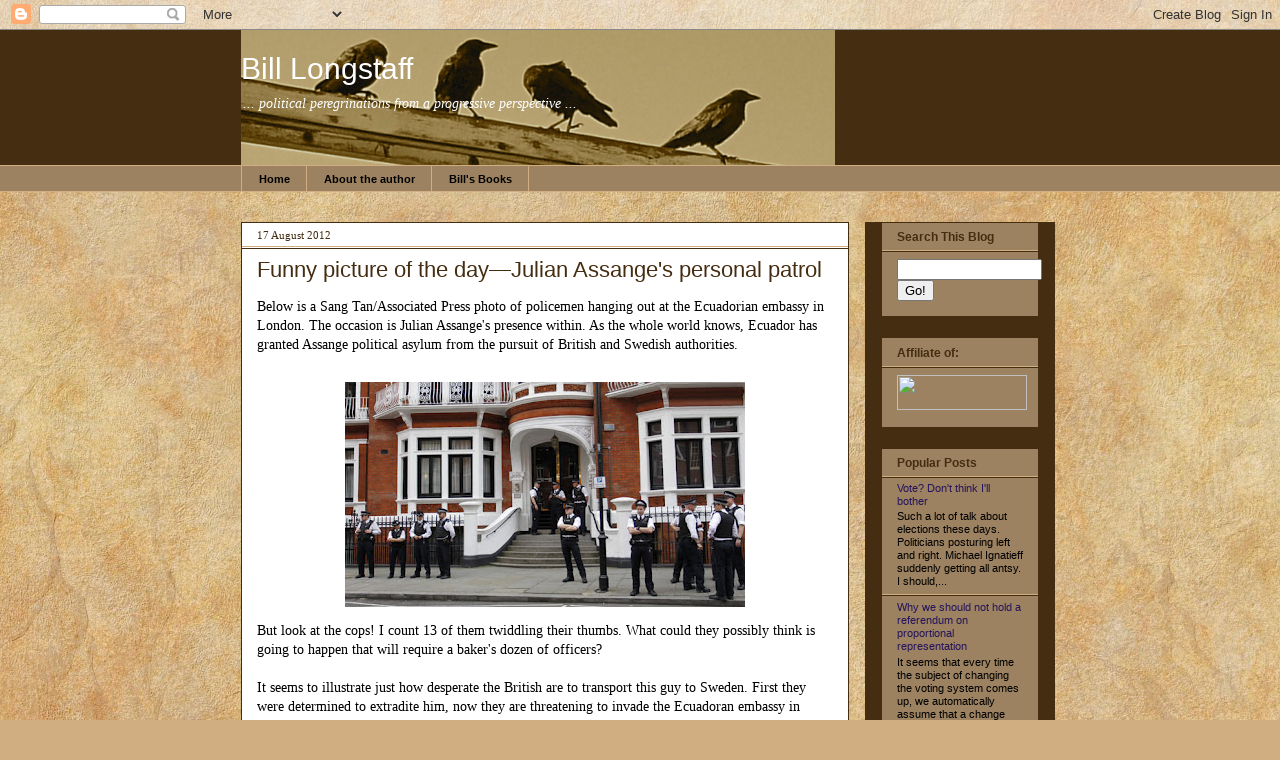

--- FILE ---
content_type: text/html; charset=UTF-8
request_url: http://blongstaff.blogspot.com/2012/08/funny-picture-of-dayjulian-assanges.html
body_size: 15603
content:
<!DOCTYPE html>
<html class='v2' dir='ltr' xmlns='http://www.w3.org/1999/xhtml' xmlns:b='http://www.google.com/2005/gml/b' xmlns:data='http://www.google.com/2005/gml/data' xmlns:expr='http://www.google.com/2005/gml/expr'>
<head>
<link href='https://www.blogger.com/static/v1/widgets/335934321-css_bundle_v2.css' rel='stylesheet' type='text/css'/>
<meta content='IE=EmulateIE7' http-equiv='X-UA-Compatible'/>
<meta content='width=1100' name='viewport'/>
<meta content='text/html; charset=UTF-8' http-equiv='Content-Type'/>
<meta content='blogger' name='generator'/>
<link href='http://blongstaff.blogspot.com/favicon.ico' rel='icon' type='image/x-icon'/>
<link href='http://blongstaff.blogspot.com/2012/08/funny-picture-of-dayjulian-assanges.html' rel='canonical'/>
<link rel="alternate" type="application/atom+xml" title="Bill Longstaff - Atom" href="http://blongstaff.blogspot.com/feeds/posts/default" />
<link rel="alternate" type="application/rss+xml" title="Bill Longstaff - RSS" href="http://blongstaff.blogspot.com/feeds/posts/default?alt=rss" />
<link rel="service.post" type="application/atom+xml" title="Bill Longstaff - Atom" href="https://www.blogger.com/feeds/4804513671389132165/posts/default" />

<link rel="alternate" type="application/atom+xml" title="Bill Longstaff - Atom" href="http://blongstaff.blogspot.com/feeds/3647486709800564931/comments/default" />
<!--Can't find substitution for tag [blog.ieCssRetrofitLinks]-->
<link href='https://blogger.googleusercontent.com/img/b/R29vZ2xl/AVvXsEibWmcwR0WHIoPBt5BuzVg3WcSsqT6XeqIy1jMUWxbFxasogFDacjgv41SJtyvVXReB45MRzIE0JPOndQH04M_AcTNVkUylExasSkvyPCG05auW50PZbfZ95wB_m9Q0l1QjsIrFIJU_Y7Q/s400/li-620-assange-cp-03129839.jpg' rel='image_src'/>
<meta content='http://blongstaff.blogspot.com/2012/08/funny-picture-of-dayjulian-assanges.html' property='og:url'/>
<meta content='Funny picture of the day—Julian Assange&#39;s personal patrol' property='og:title'/>
<meta content='Below is a Sang Tan/Associated Press photo of policemen hanging out at the Ecuadorian embassy in London. The occasion is Julian Assange&#39;s pr...' property='og:description'/>
<meta content='https://blogger.googleusercontent.com/img/b/R29vZ2xl/AVvXsEibWmcwR0WHIoPBt5BuzVg3WcSsqT6XeqIy1jMUWxbFxasogFDacjgv41SJtyvVXReB45MRzIE0JPOndQH04M_AcTNVkUylExasSkvyPCG05auW50PZbfZ95wB_m9Q0l1QjsIrFIJU_Y7Q/w1200-h630-p-k-no-nu/li-620-assange-cp-03129839.jpg' property='og:image'/>
<title>Bill Longstaff: Funny picture of the day&#8212;Julian Assange's personal patrol</title>
<style id='page-skin-1' type='text/css'><!--
/*
-----------------------------------------------
Blogger Template Style
Name:     Awesome Inc.
Designer: Tina Chen
URL:      tinachen.org
----------------------------------------------- */
/* Variable definitions
====================
<Variable name="keycolor" description="Main Color" type="color" default="#ffffff"/>
<Group description="Page" selector=".body-fauxcolumns-outer">
<Variable name="body.font" description="Font" type="font"
default="normal normal 13px Arial, Tahoma, Helvetica, FreeSans, sans-serif"/>
<Variable name="body.background.color" description="Background Color" type="color" default="#000000"/>
<Variable name="body.text.color" description="Text Color" type="color" default="#ffffff"/>
</Group>
<Group description="Links" selector=".main-inner">
<Variable name="link.color" description="Link Color" type="color" default="#888888"/>
<Variable name="link.visited.color" description="Visited Color" type="color" default="#444444"/>
<Variable name="link.hover.color" description="Hover Color" type="color" default="#cccccc"/>
</Group>
<Group description="Blog Title" selector=".header">
<Variable name="header.font" description="Title Font" type="font"
default="normal bold 40px Arial, Tahoma, Helvetica, FreeSans, sans-serif"/>
<Variable name="header.text.color" description="Title Color" type="color" default="#000000" />
<Variable name="header.background.color" description="Header Background" type="color" default="transparent" />
</Group>
<Group description="Blog Description" selector=".description">
<Variable name="description.font" description="Font" type="font"
default="normal normal 14px Arial, Tahoma, Helvetica, FreeSans, sans-serif"/>
<Variable name="description.text.color" description="Text Color" type="color"
default="#000000" />
</Group>
<Group description="Tabs Text" selector=".tabs-outer .PageList">
<Variable name="tabs.font" description="Font" type="font"
default="normal bold 14px Arial, Tahoma, Helvetica, FreeSans, sans-serif"/>
<Variable name="tabs.text.color" description="Text Color" type="color" default="#000000"/>
<Variable name="tabs.selected.text.color" description="Selected Color" type="color" default="#000000"/>
</Group>
<Group description="Tabs Background" selector=".tabs-outer .PageList">
<Variable name="tabs.background.color" description="Background Color" type="color" default="#141414"/>
<Variable name="tabs.selected.background.color" description="Selected Color" type="color" default="#444444"/>
<Variable name="tabs.border.color" description="Border Color" type="color" default="#442d11"/>
</Group>
<Group description="Date Header" selector=".date-header">
<Variable name="date.font" description="Font" type="font"
default="normal normal 14px Arial, Tahoma, Helvetica, FreeSans, sans-serif"/>
<Variable name="date.text.color" description="Text Color" type="color" default="#666666"/>
<Variable name="date.border.color" description="Border Color" type="color" default="#442d11"/>
</Group>
<Group description="Post Title" selector=".post">
<Variable name="post.title.font" description="Font" type="font"
default="normal bold 22px Arial, Tahoma, Helvetica, FreeSans, sans-serif"/>
<Variable name="post.title.text.color" description="Text Color" type="color" default="#000000"/>
</Group>
<Group description="Post Background" selector=".post">
<Variable name="post.background.color" description="Background Color" type="color" default="#9c8260" />
<Variable name="post.border.color" description="Border Color" type="color" default="#442d11" />
<Variable name="post.border.bevel.color" description="Bevel Color" type="color" default="#442d11"/>
</Group>
<Group description="Gadget Title" selector=".sidebar .widget">
<Variable name="widget.title.font" description="Font" type="font"
default="normal bold 14px Arial, Tahoma, Helvetica, FreeSans, sans-serif"/>
<Variable name="widget.title.text.color" description="Text Color" type="color" default="#000000"/>
</Group>
<Group description="Gadget Text" selector=".sidebar .widget">
<Variable name="widget.font" description="Font" type="font"
default="normal normal 14px Arial, Tahoma, Helvetica, FreeSans, sans-serif"/>
<Variable name="widget.text.color" description="Text Color" type="color" default="#000000"/>
<Variable name="widget.alternate.text.color" description="Alternate Color" type="color" default="#666666"/>
</Group>
<Group description="Gadget Links" selector=".sidebar .widget">
<Variable name="widget.link.color" description="Link Color" type="color" default="#26155d"/>
<Variable name="widget.link.visited.color" description="Visited Color" type="color" default="#2c6599"/>
<Variable name="widget.link.hover.color" description="Hover Color" type="color" default="#3d85c6"/>
</Group>
<Group description="Gadget Background" selector=".sidebar .widget">
<Variable name="widget.background.color" description="Background Color" type="color" default="#141414"/>
<Variable name="widget.border.color" description="Border Color" type="color" default="#222222"/>
<Variable name="widget.border.bevel.color" description="Bevel Color" type="color" default="#000000"/>
</Group>
<Group description="Sidebar Background" selector=".column-left-inner .column-right-inner">
<Variable name="widget.outer.background.color" description="Background Color" type="color" default="transparent" />
</Group>
<Group description="Images" selector=".main-inner">
<Variable name="image.background.color" description="Background Color" type="color" default="transparent"/>
<Variable name="image.border.color" description="Border Color" type="color" default="transparent"/>
</Group>
<Group description="Feed" selector=".blog-feeds">
<Variable name="feed.text.color" description="Text Color" type="color" default="#000000"/>
</Group>
<Group description="Feed Links" selector=".blog-feeds">
<Variable name="feed.link.color" description="Link Color" type="color" default="#26155d"/>
<Variable name="feed.link.visited.color" description="Visited Color" type="color" default="#2c6599"/>
<Variable name="feed.link.hover.color" description="Hover Color" type="color" default="#3d85c6"/>
</Group>
<Group description="Pager" selector=".blog-pager">
<Variable name="pager.background.color" description="Background Color" type="color" default="#ffffff" />
</Group>
<Group description="Footer" selector=".footer-outer">
<Variable name="footer.background.color" description="Background Color" type="color" default="#9c8260" />
<Variable name="footer.text.color" description="Text Color" type="color" default="#000000" />
</Group>
<Variable name="title.shadow.spread" description="Title Shadow" type="length" default="-1px"/>
<Variable name="body.background" description="Body Background" type="background"
color="#000000"
default="$(color) none repeat scroll top left"/>
<Variable name="body.background.gradient.cap" description="Body Gradient Cap" type="url"
default="none"/>
<Variable name="tabs.background.gradient" description="Tabs Background Gradient" type="url"
default="none"/>
<Variable name="header.background.gradient" description="Header Background Gradient" type="url" default="none" />
<Variable name="header.padding.top" description="Header Top Padding" type="length" default="22px" />
<Variable name="header.margin.top" description="Header Top Margin" type="length" default="0" />
<Variable name="header.margin.bottom" description="Header Bottom Margin" type="length" default="0" />
<Variable name="widget.padding.top" description="Widget Padding Top" type="length" default="8px" />
<Variable name="widget.padding.side" description="Widget Padding Side" type="length" default="15px" />
<Variable name="widget.outer.margin.top" description="Widget Top Margin" type="length" default="0" />
<Variable name="widget.outer.background.gradient" description="Gradient" type="url" default="none" />
<Variable name="widget.border.radius" description="Gadget Border Radius" type="length" default="0" />
<Variable name="outer.shadow.spread" description="Outer Shadow Size" type="length" default="0" />
<Variable name="date.header.border.radius.top" description="Date Header Border Radius Top" type="length" default="0" />
<Variable name="date.header.position" description="Date Header Position" type="length" default="15px" />
<Variable name="date.space" description="Date Space" type="length" default="30px" />
<Variable name="date.position" description="Date Float" type="string" default="static" />
<Variable name="date.padding.bottom" description="Date Padding Bottom" type="length" default="0" />
<Variable name="date.border.size" description="Date Border Size" type="length" default="0" />
<Variable name="date.background" description="Date Background" type="background" color="transparent"
default="$(color) none no-repeat scroll top left" />
<Variable name="date.last.space.bottom" description="Date Last Space Bottom" type="length"
default="20px" />
<Variable name="date.last.border.radius.bottom" description="Date Last bottom radius" type="length" default="0" />
<Variable name="post.first.padding.top" description="First Post Padding Top" type="length" default="0" />
<Variable name="image.shadow.spread" description="Image Shadow Size" type="length" default="0"/>
<Variable name="image.border.radius" description="Image Border Radius" type="length" default="0"/>
<Variable name="separator.outdent" description="Separator Outdent" type="length" default="15px" />
<Variable name="title.separator.border.size" description="Widget Title Border Size" type="length" default="1px" />
<Variable name="list.separator.border.size" description="List Separator Border Size" type="length" default="1px" />
<Variable name="shadow.spread" description="Shadow Size" type="length" default="0"/>
<Variable name="startSide" description="Side where text starts in blog language" type="automatic" default="left"/>
<Variable name="endSide" description="Side where text ends in blog language" type="automatic" default="right"/>
<Variable name="date.side" description="Side where date header is placed" type="string" default="right"/>
<Variable name="pager.border.radius.top" description="Pager Border Top Radius" type="length" default="0" />
<Variable name="pager.space.top" description="Pager Top Space" type="length" default="1em" />
<Variable name="footer.background.gradient" description="Background Gradient" type="url" default="none" />
*/
/* Content
----------------------------------------------- */
body {
font: normal normal 14px 'Times New Roman', Times, FreeSerif, serif;
color: #000000;
background: #d0ae81 url(http://themes.googleusercontent.com/image?id=1NpSBV_6Ldmxs4rsbCFvIwpxIqy6JGxU2pqvYXeKcMMtCLFP-uyDsOo2joHu3kH0nqVKA) repeat fixed top center /* Credit: bopshops (http://www.istockphoto.com/googleimages.php?id=9756086&platform=blogger) */;
}
html body .content-outer {
min-width: 0;
max-width: 100%;
width: 100%;
}
a:link {
text-decoration: none;
color: #26155d;
}
a:visited {
text-decoration: none;
color: #2c6599;
}
a:hover {
text-decoration: underline;
color: #3d85c6;
}
.body-fauxcolumn-outer .cap-top {
position: absolute;
z-index: 1;
height: 276px;
width: 100%;
background: transparent none repeat-x scroll top left;
_background-image: none;
}
/* Columns
----------------------------------------------- */
.content-inner {
padding: 0;
}
.header-inner .section {
margin: 0 16px;
}
.tabs-inner .section {
margin: 0 16px;
}
.main-inner {
padding-top: 30px;
}
.main-inner .column-center-inner,
.main-inner .column-left-inner,
.main-inner .column-right-inner {
padding: 0 5px;
}
*+html body .main-inner .column-center-inner {
margin-top: -30px;
}
#layout .main-inner .column-center-inner {
margin-top: 0;
}
/* Header
----------------------------------------------- */
.header-outer {
margin: 0 0 0 0;
background: #442d11 none repeat scroll 0 0;
}
.Header h1 {
font: normal normal 30px Arial, Tahoma, Helvetica, FreeSans, sans-serif;
color: #ffffff;
text-shadow: 0 0 -1px #000000;
}
.Header h1 a {
color: #ffffff;
}
.Header .description {
font: italic normal 14px Georgia, Utopia, 'Palatino Linotype', Palatino, serif;
color: #ffffff;
}
.header-inner .Header .titlewrapper,
.header-inner .Header .descriptionwrapper {
padding-left: 0;
padding-right: 0;
margin-bottom: 0;
}
.header-inner .Header .titlewrapper {
padding-top: 22px;
}
/* Tabs
----------------------------------------------- */
.tabs-outer {
overflow: hidden;
position: relative;
background: #9c8260 none repeat scroll 0 0;
}
#layout .tabs-outer {
overflow: visible;
}
.tabs-cap-top, .tabs-cap-bottom {
position: absolute;
width: 100%;
border-top: 1px solid #d0ae81;
}
.tabs-cap-bottom {
bottom: 0;
}
.tabs-inner .widget li a {
display: inline-block;
margin: 0;
padding: .6em 1.5em;
font: normal bold 11px Arial, Tahoma, Helvetica, FreeSans, sans-serif;
color: #000000;
border-top: 1px solid #d0ae81;
border-bottom: 1px solid #d0ae81;
border-left: 1px solid #d0ae81;
}
.tabs-inner .widget li:last-child a {
border-right: 1px solid #d0ae81;
}
.tabs-inner .widget li.selected a, .tabs-inner .widget li a:hover {
background: #442d11 none repeat-x scroll 0 -100px;
color: #d0ae81;
}
/* Headings
----------------------------------------------- */
h2 {
font: normal bold 12px Arial, Tahoma, Helvetica, FreeSans, sans-serif;
color: #442d11;
}
/* Widgets
----------------------------------------------- */
.main-inner .section {
margin: 0 27px;
padding: 0;
}
.main-inner .column-left-outer,
.main-inner .column-right-outer {
margin-top: 0;
}
#layout .main-inner .column-left-outer,
#layout .main-inner .column-right-outer {
margin-top: 0;
}
.main-inner .column-left-inner,
.main-inner .column-right-inner {
background: #442d11 none repeat 0 0;
-moz-box-shadow: 0 0 0 rgba(0, 0, 0, .2);
-webkit-box-shadow: 0 0 0 rgba(0, 0, 0, .2);
-goog-ms-box-shadow: 0 0 0 rgba(0, 0, 0, .2);
box-shadow: 0 0 0 rgba(0, 0, 0, .2);
-moz-border-radius: 0;
-webkit-border-radius: 0;
-goog-ms-border-radius: 0;
border-radius: 0;
}
#layout .main-inner .column-left-inner,
#layout .main-inner .column-right-inner {
margin-top: 0;
}
.sidebar .widget {
font: normal normal 11px Arial, Tahoma, Helvetica, FreeSans, sans-serif;;
color: #442d11;
}
.sidebar .widget a:link {
color: #26155d;
}
.sidebar .widget a:visited {
color: #2c6599;
}
.sidebar .widget a:hover {
color: #d0bfa8;
}
.sidebar .widget h2 {
text-shadow: 0 0 -1px #000000;
}
.main-inner .widget {
background-color: #9c8260;
border: 1px solid #442d11;
padding: 0 15px 15px;
margin: 20px -16px;
-moz-box-shadow: 0 0 0 rgba(0, 0, 0, .2);
-webkit-box-shadow: 0 0 0 rgba(0, 0, 0, .2);
-goog-ms-box-shadow: 0 0 0 rgba(0, 0, 0, .2);
box-shadow: 0 0 0 rgba(0, 0, 0, .2);
-moz-border-radius: 0;
-webkit-border-radius: 0;
-goog-ms-border-radius: 0;
border-radius: 0;
}
.main-inner .widget h2 {
margin: 0 -15px;
padding: .6em 15px .5em;
border-bottom: 1px solid #d0ae81;
}
.footer-inner .widget h2 {
padding: 0 0 .4em;
border-bottom: 1px solid #d0ae81;
}
.main-inner .widget h2 + div, .footer-inner .widget h2 + div {
border-top: 1px solid #442d11;
padding-top: 8px;
}
.main-inner .widget .widget-content {
margin: 0 -15px;
padding: 7px 15px 0;
}
.main-inner .widget ul, .main-inner .widget #ArchiveList ul.flat {
margin: -8px -15px 0;
padding: 0;
list-style: none;
}
.main-inner .widget #ArchiveList {
margin: -8px 0 0;
}
.main-inner .widget ul li, .main-inner .widget #ArchiveList ul.flat li {
padding: .5em 15px;
text-indent: 0;
color: #000000;
border-top: 1px solid #442d11;
border-bottom: 1px solid #d0ae81;
}
.main-inner .widget #ArchiveList ul li {
padding-top: .25em;
padding-bottom: .25em;
}
.main-inner .widget ul li:first-child, .main-inner .widget #ArchiveList ul.flat li:first-child {
border-top: none;
}
.main-inner .widget ul li:last-child, .main-inner .widget #ArchiveList ul.flat li:last-child {
border-bottom: none;
}
.post-body {
position: relative;
}
.main-inner .widget .post-body ul {
padding: 0 2.5em;
margin: .5em 0;
list-style: disc;
}
.main-inner .widget .post-body ul li {
padding: 0.25em 0;
margin-bottom: .25em;
color: #000000;
border: none;
}
.footer-inner .widget ul {
padding: 0;
list-style: none;
}
.widget .zippy {
color: #000000;
}
/* Posts
----------------------------------------------- */
body .main-inner .Blog {
padding: 0;
margin-bottom: 1em;
background-color: transparent;
border: none;
-moz-box-shadow: 0 0 0 rgba(0, 0, 0, 0);
-webkit-box-shadow: 0 0 0 rgba(0, 0, 0, 0);
-goog-ms-box-shadow: 0 0 0 rgba(0, 0, 0, 0);
box-shadow: 0 0 0 rgba(0, 0, 0, 0);
}
.main-inner .section:last-child .Blog:last-child {
padding: 0;
margin-bottom: 1em;
}
.main-inner .widget h2.date-header {
margin: 0 -15px 1px;
padding: 0 0 0 0;
font: normal normal 11px Georgia, Utopia, 'Palatino Linotype', Palatino, serif;
color: #442d11;
background: transparent none no-repeat scroll top left;
border-top: 0 solid #442d11;
border-bottom: 1px solid #d0ae81;
-moz-border-radius-topleft: 0;
-moz-border-radius-topright: 0;
-webkit-border-top-left-radius: 0;
-webkit-border-top-right-radius: 0;
border-top-left-radius: 0;
border-top-right-radius: 0;
position: static;
bottom: 100%;
right: 15px;
text-shadow: 0 0 -1px #000000;
}
.main-inner .widget h2.date-header span {
font: normal normal 11px Georgia, Utopia, 'Palatino Linotype', Palatino, serif;
display: block;
padding: .5em 15px;
border-left: 0 solid #442d11;
border-right: 0 solid #442d11;
}
.date-outer {
position: relative;
margin: 30px 0 20px;
padding: 0 15px;
background-color: #ffffff;
border: 1px solid #442d11;
-moz-box-shadow: 0 0 0 rgba(0, 0, 0, .2);
-webkit-box-shadow: 0 0 0 rgba(0, 0, 0, .2);
-goog-ms-box-shadow: 0 0 0 rgba(0, 0, 0, .2);
box-shadow: 0 0 0 rgba(0, 0, 0, .2);
-moz-border-radius: 0;
-webkit-border-radius: 0;
-goog-ms-border-radius: 0;
border-radius: 0;
}
.date-outer:first-child {
margin-top: 0;
}
.date-outer:last-child {
margin-bottom: 20px;
-moz-border-radius-bottomleft: 0;
-moz-border-radius-bottomright: 0;
-webkit-border-bottom-left-radius: 0;
-webkit-border-bottom-right-radius: 0;
-goog-ms-border-bottom-left-radius: 0;
-goog-ms-border-bottom-right-radius: 0;
border-bottom-left-radius: 0;
border-bottom-right-radius: 0;
}
.date-posts {
margin: 0 -15px;
padding: 0 15px;
clear: both;
}
.post-outer, .inline-ad {
border-top: 1px solid #d0ae81;
margin: 0 -15px;
padding: 15px 15px;
}
.post-outer {
padding-bottom: 10px;
}
.post-outer:first-child {
padding-top: 0;
border-top: none;
}
.post-outer:last-child, .inline-ad:last-child {
border-bottom: none;
}
.post-body {
position: relative;
}
.post-body img {
padding: 8px;
background: #ffffff;
border: 1px solid #ffffff;
-moz-box-shadow: 0 0 0 rgba(0, 0, 0, .2);
-webkit-box-shadow: 0 0 0 rgba(0, 0, 0, .2);
box-shadow: 0 0 0 rgba(0, 0, 0, .2);
-moz-border-radius: 0;
-webkit-border-radius: 0;
border-radius: 0;
}
h3.post-title, h4 {
font: normal normal 22px Arial, Tahoma, Helvetica, FreeSans, sans-serif;;
color: #442d11;
}
h3.post-title a {
font: normal normal 22px Arial, Tahoma, Helvetica, FreeSans, sans-serif;;
color: #442d11;
}
h3.post-title a:hover {
color: #3d85c6;
text-decoration: underline;
}
.post-header {
margin: 0 0 1em;
}
.post-body {
line-height: 1.4;
}
.post-outer h2 {
color: #000000;
}
.post-footer {
margin: 1.5em 0 0;
}
#blog-pager {
padding: 15px;
font-size: 120%;
background-color: #dc8260;
border: 1px solid #442d11;
-moz-box-shadow: 0 0 0 rgba(0, 0, 0, .2);
-webkit-box-shadow: 0 0 0 rgba(0, 0, 0, .2);
-goog-ms-box-shadow: 0 0 0 rgba(0, 0, 0, .2);
box-shadow: 0 0 0 rgba(0, 0, 0, .2);
-moz-border-radius: 0;
-webkit-border-radius: 0;
-goog-ms-border-radius: 0;
border-radius: 0;
-moz-border-radius-topleft: 0;
-moz-border-radius-topright: 0;
-webkit-border-top-left-radius: 0;
-webkit-border-top-right-radius: 0;
-goog-ms-border-top-left-radius: 0;
-goog-ms-border-top-right-radius: 0;
border-top-left-radius: 0;
border-top-right-radius-topright: 0;
margin-top: 1em;
}
.blog-feeds, .post-feeds {
margin: 1em 0;
text-align: center;
color: #000000;
}
.blog-feeds a, .post-feeds a {
color: #26155d;
}
.blog-feeds a:visited, .post-feeds a:visited {
color: #2c6599;
}
.blog-feeds a:hover, .post-feeds a:hover {
color: #3d85c6;
}
.post-outer .comments {
margin-top: 2em;
}
/* Footer
----------------------------------------------- */
.footer-outer {
margin: -0 0 -1px;
padding: 0 0 0;
color: #442d11;
overflow: hidden;
}
.footer-fauxborder-left {
border-top: 1px solid #442d11;
background: #9c8260 none repeat scroll 0 0;
-moz-box-shadow: 0 0 0 rgba(0, 0, 0, .2);
-webkit-box-shadow: 0 0 0 rgba(0, 0, 0, .2);
-goog-ms-box-shadow: 0 0 0 rgba(0, 0, 0, .2);
box-shadow: 0 0 0 rgba(0, 0, 0, .2);
margin: 0 -0;
}

--></style>
<style id='template-skin-1' type='text/css'><!--
body {
min-width: 830px;
}
.content-outer, .content-fauxcolumn-outer, .region-inner {
min-width: 830px;
max-width: 830px;
_width: 830px;
}
.main-inner .columns {
padding-left: 0px;
padding-right: 190px;
}
.main-inner .fauxcolumn-center-outer {
left: 0px;
right: 190px;
/* IE6 does not respect left and right together */
_width: expression(this.parentNode.offsetWidth -
parseInt("0px") -
parseInt("190px") + 'px');
}
.main-inner .fauxcolumn-left-outer {
width: 0px;
}
.main-inner .fauxcolumn-right-outer {
width: 190px;
}
.main-inner .column-left-outer {
width: 0px;
right: 100%;
margin-left: -0px;
}
.main-inner .column-right-outer {
width: 190px;
margin-right: -190px;
}
#layout {
min-width: 0;
}
#layout .content-outer {
min-width: 0;
width: 800px;
}
#layout .region-inner {
min-width: 0;
width: auto;
}
--></style>
<link href='https://www.blogger.com/dyn-css/authorization.css?targetBlogID=4804513671389132165&amp;zx=3651a415-a6e3-4b4b-9cb2-13b216747ad1' media='none' onload='if(media!=&#39;all&#39;)media=&#39;all&#39;' rel='stylesheet'/><noscript><link href='https://www.blogger.com/dyn-css/authorization.css?targetBlogID=4804513671389132165&amp;zx=3651a415-a6e3-4b4b-9cb2-13b216747ad1' rel='stylesheet'/></noscript>
<meta name='google-adsense-platform-account' content='ca-host-pub-1556223355139109'/>
<meta name='google-adsense-platform-domain' content='blogspot.com'/>

</head>
<body class='loading'>
<div class='navbar section' id='navbar'><div class='widget Navbar' data-version='1' id='Navbar1'><script type="text/javascript">
    function setAttributeOnload(object, attribute, val) {
      if(window.addEventListener) {
        window.addEventListener('load',
          function(){ object[attribute] = val; }, false);
      } else {
        window.attachEvent('onload', function(){ object[attribute] = val; });
      }
    }
  </script>
<div id="navbar-iframe-container"></div>
<script type="text/javascript" src="https://apis.google.com/js/platform.js"></script>
<script type="text/javascript">
      gapi.load("gapi.iframes:gapi.iframes.style.bubble", function() {
        if (gapi.iframes && gapi.iframes.getContext) {
          gapi.iframes.getContext().openChild({
              url: 'https://www.blogger.com/navbar/4804513671389132165?po\x3d3647486709800564931\x26origin\x3dhttp://blongstaff.blogspot.com',
              where: document.getElementById("navbar-iframe-container"),
              id: "navbar-iframe"
          });
        }
      });
    </script><script type="text/javascript">
(function() {
var script = document.createElement('script');
script.type = 'text/javascript';
script.src = '//pagead2.googlesyndication.com/pagead/js/google_top_exp.js';
var head = document.getElementsByTagName('head')[0];
if (head) {
head.appendChild(script);
}})();
</script>
</div></div>
<div class='body-fauxcolumns'>
<div class='fauxcolumn-outer body-fauxcolumn-outer'>
<div class='cap-top'>
<div class='cap-left'></div>
<div class='cap-right'></div>
</div>
<div class='fauxborder-left'>
<div class='fauxborder-right'></div>
<div class='fauxcolumn-inner'>
</div>
</div>
<div class='cap-bottom'>
<div class='cap-left'></div>
<div class='cap-right'></div>
</div>
</div>
</div>
<div class='content'>
<div class='content-fauxcolumns'>
<div class='fauxcolumn-outer content-fauxcolumn-outer'>
<div class='cap-top'>
<div class='cap-left'></div>
<div class='cap-right'></div>
</div>
<div class='fauxborder-left'>
<div class='fauxborder-right'></div>
<div class='fauxcolumn-inner'>
</div>
</div>
<div class='cap-bottom'>
<div class='cap-left'></div>
<div class='cap-right'></div>
</div>
</div>
</div>
<div class='content-outer'>
<div class='content-cap-top cap-top'>
<div class='cap-left'></div>
<div class='cap-right'></div>
</div>
<div class='fauxborder-left content-fauxborder-left'>
<div class='fauxborder-right content-fauxborder-right'></div>
<div class='content-inner'>
<header>
<div class='header-outer'>
<div class='header-cap-top cap-top'>
<div class='cap-left'></div>
<div class='cap-right'></div>
</div>
<div class='fauxborder-left header-fauxborder-left'>
<div class='fauxborder-right header-fauxborder-right'></div>
<div class='region-inner header-inner'>
<div class='header section' id='header'><div class='widget Header' data-version='1' id='Header1'>
<div id='header-inner' style='background-image: url("https://blogger.googleusercontent.com/img/b/R29vZ2xl/AVvXsEhHTsQXh3RDPjzPDp0V6rkLDuQjpQMxq2vn2XVPISiBE69SmGucmwXg4fVeXm7gL40lXcNKrZBR-PHPIpcO61rP9Ml5SZW-ps8dhyphenhyphenkoCiWDw8Vfiu-nTH-A7lmaqaJzQ4xd6gvwYt9jIjQ/s1600/Screen+shot+2013-11-28+at+12.40.37+PM.png"); background-position: left; width: 594px; min-height: 135px; _height: 135px; background-repeat: no-repeat; '>
<div class='titlewrapper' style='background: transparent'>
<h1 class='title' style='background: transparent; border-width: 0px'>
<a href='http://blongstaff.blogspot.com/'>
Bill Longstaff
</a>
</h1>
</div>
<div class='descriptionwrapper'>
<p class='description'><span>... political peregrinations from a progressive perspective ...</span></p>
</div>
</div>
</div></div>
</div>
</div>
<div class='header-cap-bottom cap-bottom'>
<div class='cap-left'></div>
<div class='cap-right'></div>
</div>
</div>
</header>
<div class='tabs-outer'>
<div class='tabs-cap-top cap-top'>
<div class='cap-left'></div>
<div class='cap-right'></div>
</div>
<div class='fauxborder-left tabs-fauxborder-left'>
<div class='fauxborder-right tabs-fauxborder-right'></div>
<div class='region-inner tabs-inner'>
<div class='tabs section' id='crosscol'><div class='widget PageList' data-version='1' id='PageList1'>
<h2>Pages</h2>
<div class='widget-content'>
<ul>
<li>
<a href='http://blongstaff.blogspot.com/'>Home</a>
</li>
<li>
<a href='http://blongstaff.blogspot.com/p/brief-notes-on-author.html'>About the author</a>
</li>
<li>
<a href='http://blongstaff.blogspot.com/p/bills-books.html'>Bill's Books</a>
</li>
</ul>
<div class='clear'></div>
</div>
</div></div>
<div class='tabs no-items section' id='crosscol-overflow'></div>
</div>
</div>
<div class='tabs-cap-bottom cap-bottom'>
<div class='cap-left'></div>
<div class='cap-right'></div>
</div>
</div>
<div class='main-outer'>
<div class='main-cap-top cap-top'>
<div class='cap-left'></div>
<div class='cap-right'></div>
</div>
<div class='fauxborder-left main-fauxborder-left'>
<div class='fauxborder-right main-fauxborder-right'></div>
<div class='region-inner main-inner'>
<div class='columns fauxcolumns'>
<div class='fauxcolumn-outer fauxcolumn-center-outer'>
<div class='cap-top'>
<div class='cap-left'></div>
<div class='cap-right'></div>
</div>
<div class='fauxborder-left'>
<div class='fauxborder-right'></div>
<div class='fauxcolumn-inner'>
</div>
</div>
<div class='cap-bottom'>
<div class='cap-left'></div>
<div class='cap-right'></div>
</div>
</div>
<div class='fauxcolumn-outer fauxcolumn-left-outer'>
<div class='cap-top'>
<div class='cap-left'></div>
<div class='cap-right'></div>
</div>
<div class='fauxborder-left'>
<div class='fauxborder-right'></div>
<div class='fauxcolumn-inner'>
</div>
</div>
<div class='cap-bottom'>
<div class='cap-left'></div>
<div class='cap-right'></div>
</div>
</div>
<div class='fauxcolumn-outer fauxcolumn-right-outer'>
<div class='cap-top'>
<div class='cap-left'></div>
<div class='cap-right'></div>
</div>
<div class='fauxborder-left'>
<div class='fauxborder-right'></div>
<div class='fauxcolumn-inner'>
</div>
</div>
<div class='cap-bottom'>
<div class='cap-left'></div>
<div class='cap-right'></div>
</div>
</div>
<!-- corrects IE6 width calculation -->
<div class='columns-inner'>
<div class='column-center-outer'>
<div class='column-center-inner'>
<div class='main section' id='main'><div class='widget Blog' data-version='1' id='Blog1'>
<div class='blog-posts hfeed'>

          <div class="date-outer">
        
<h2 class='date-header'><span>17 August 2012</span></h2>

          <div class="date-posts">
        
<div class='post-outer'>
<div class='post hentry'>
<a name='3647486709800564931'></a>
<h3 class='post-title entry-title'>
<a href='http://blongstaff.blogspot.com/2012/08/funny-picture-of-dayjulian-assanges.html'>Funny picture of the day&#8212;Julian Assange's personal patrol</a>
</h3>
<div class='post-header'>
<div class='post-header-line-1'></div>
</div>
<div class='post-body entry-content'>
Below is a Sang Tan/Associated Press photo of policemen hanging out at the Ecuadorian embassy in London. The occasion is Julian Assange's presence within. As the whole world knows, Ecuador has granted Assange political asylum from the pursuit of British and Swedish authorities.<br />
<br />
<div class="separator" style="clear: both; text-align: center;">
<a href="https://blogger.googleusercontent.com/img/b/R29vZ2xl/AVvXsEibWmcwR0WHIoPBt5BuzVg3WcSsqT6XeqIy1jMUWxbFxasogFDacjgv41SJtyvVXReB45MRzIE0JPOndQH04M_AcTNVkUylExasSkvyPCG05auW50PZbfZ95wB_m9Q0l1QjsIrFIJU_Y7Q/s1600/li-620-assange-cp-03129839.jpg" imageanchor="1" style="margin-left: 1em; margin-right: 1em;"><img border="0" height="225" src="https://blogger.googleusercontent.com/img/b/R29vZ2xl/AVvXsEibWmcwR0WHIoPBt5BuzVg3WcSsqT6XeqIy1jMUWxbFxasogFDacjgv41SJtyvVXReB45MRzIE0JPOndQH04M_AcTNVkUylExasSkvyPCG05auW50PZbfZ95wB_m9Q0l1QjsIrFIJU_Y7Q/s400/li-620-assange-cp-03129839.jpg" width="400" /></a></div>
But look at the cops! I count 13 of them twiddling their thumbs. What could they possibly think is going to happen that will require a baker's dozen of officers?<br />
<br />
It seems to illustrate just how desperate the British are to transport this guy to Sweden. First they were determined to extradite him, now they are threatening to invade the Ecuadoran embassy in order to carry out the extradition&#8212;in gross violation of international law. Might one be considered a cynic if he should suspect there's something more at issue here than Julian Assange's sexual peccadilloes?
<div style='clear: both;'></div>
</div>
<div class='post-footer'>
<div class='post-footer-line post-footer-line-1'><span class='post-author vcard'>
Posted by
<span class='fn'>Bill Longstaff</span>
</span>
<span class='post-timestamp'>
at
<a class='timestamp-link' href='http://blongstaff.blogspot.com/2012/08/funny-picture-of-dayjulian-assanges.html' rel='bookmark' title='permanent link'><abbr class='published' title='2012-08-17T13:39:00-06:00'>1:39 pm</abbr></a>
</span>
<span class='post-comment-link'>
</span>
<span class='post-icons'>
<span class='item-action'>
<a href='https://www.blogger.com/email-post/4804513671389132165/3647486709800564931' title='Email Post'>
<img alt='' class='icon-action' height='13' src='http://img1.blogblog.com/img/icon18_email.gif' width='18'/>
</a>
</span>
<span class='item-control blog-admin pid-899882038'>
<a href='https://www.blogger.com/post-edit.g?blogID=4804513671389132165&postID=3647486709800564931&from=pencil' title='Edit Post'>
<img alt='' class='icon-action' height='18' src='https://resources.blogblog.com/img/icon18_edit_allbkg.gif' width='18'/>
</a>
</span>
</span>
</div>
<div class='post-footer-line post-footer-line-2'></div>
<div class='post-footer-line post-footer-line-3'><span class='post-location'>
</span>
</div>
</div>
</div>
<div class='comments' id='comments'>
<a name='comments'></a>
<h4>1 comment:</h4>
<div class='comments-content'>
<script async='async' src='' type='text/javascript'></script>
<script type='text/javascript'>
    (function() {
      var items = null;
      var msgs = null;
      var config = {};

// <![CDATA[
      var cursor = null;
      if (items && items.length > 0) {
        cursor = parseInt(items[items.length - 1].timestamp) + 1;
      }

      var bodyFromEntry = function(entry) {
        var text = (entry &&
                    ((entry.content && entry.content.$t) ||
                     (entry.summary && entry.summary.$t))) ||
            '';
        if (entry && entry.gd$extendedProperty) {
          for (var k in entry.gd$extendedProperty) {
            if (entry.gd$extendedProperty[k].name == 'blogger.contentRemoved') {
              return '<span class="deleted-comment">' + text + '</span>';
            }
          }
        }
        return text;
      }

      var parse = function(data) {
        cursor = null;
        var comments = [];
        if (data && data.feed && data.feed.entry) {
          for (var i = 0, entry; entry = data.feed.entry[i]; i++) {
            var comment = {};
            // comment ID, parsed out of the original id format
            var id = /blog-(\d+).post-(\d+)/.exec(entry.id.$t);
            comment.id = id ? id[2] : null;
            comment.body = bodyFromEntry(entry);
            comment.timestamp = Date.parse(entry.published.$t) + '';
            if (entry.author && entry.author.constructor === Array) {
              var auth = entry.author[0];
              if (auth) {
                comment.author = {
                  name: (auth.name ? auth.name.$t : undefined),
                  profileUrl: (auth.uri ? auth.uri.$t : undefined),
                  avatarUrl: (auth.gd$image ? auth.gd$image.src : undefined)
                };
              }
            }
            if (entry.link) {
              if (entry.link[2]) {
                comment.link = comment.permalink = entry.link[2].href;
              }
              if (entry.link[3]) {
                var pid = /.*comments\/default\/(\d+)\?.*/.exec(entry.link[3].href);
                if (pid && pid[1]) {
                  comment.parentId = pid[1];
                }
              }
            }
            comment.deleteclass = 'item-control blog-admin';
            if (entry.gd$extendedProperty) {
              for (var k in entry.gd$extendedProperty) {
                if (entry.gd$extendedProperty[k].name == 'blogger.itemClass') {
                  comment.deleteclass += ' ' + entry.gd$extendedProperty[k].value;
                } else if (entry.gd$extendedProperty[k].name == 'blogger.displayTime') {
                  comment.displayTime = entry.gd$extendedProperty[k].value;
                }
              }
            }
            comments.push(comment);
          }
        }
        return comments;
      };

      var paginator = function(callback) {
        if (hasMore()) {
          var url = config.feed + '?alt=json&v=2&orderby=published&reverse=false&max-results=50';
          if (cursor) {
            url += '&published-min=' + new Date(cursor).toISOString();
          }
          window.bloggercomments = function(data) {
            var parsed = parse(data);
            cursor = parsed.length < 50 ? null
                : parseInt(parsed[parsed.length - 1].timestamp) + 1
            callback(parsed);
            window.bloggercomments = null;
          }
          url += '&callback=bloggercomments';
          var script = document.createElement('script');
          script.type = 'text/javascript';
          script.src = url;
          document.getElementsByTagName('head')[0].appendChild(script);
        }
      };
      var hasMore = function() {
        return !!cursor;
      };
      var getMeta = function(key, comment) {
        if ('iswriter' == key) {
          var matches = !!comment.author
              && comment.author.name == config.authorName
              && comment.author.profileUrl == config.authorUrl;
          return matches ? 'true' : '';
        } else if ('deletelink' == key) {
          return config.baseUri + '/comment/delete/'
               + config.blogId + '/' + comment.id;
        } else if ('deleteclass' == key) {
          return comment.deleteclass;
        }
        return '';
      };

      var replybox = null;
      var replyUrlParts = null;
      var replyParent = undefined;

      var onReply = function(commentId, domId) {
        if (replybox == null) {
          // lazily cache replybox, and adjust to suit this style:
          replybox = document.getElementById('comment-editor');
          if (replybox != null) {
            replybox.height = '250px';
            replybox.style.display = 'block';
            replyUrlParts = replybox.src.split('#');
          }
        }
        if (replybox && (commentId !== replyParent)) {
          replybox.src = '';
          document.getElementById(domId).insertBefore(replybox, null);
          replybox.src = replyUrlParts[0]
              + (commentId ? '&parentID=' + commentId : '')
              + '#' + replyUrlParts[1];
          replyParent = commentId;
        }
      };

      var hash = (window.location.hash || '#').substring(1);
      var startThread, targetComment;
      if (/^comment-form_/.test(hash)) {
        startThread = hash.substring('comment-form_'.length);
      } else if (/^c[0-9]+$/.test(hash)) {
        targetComment = hash.substring(1);
      }

      // Configure commenting API:
      var configJso = {
        'maxDepth': config.maxThreadDepth
      };
      var provider = {
        'id': config.postId,
        'data': items,
        'loadNext': paginator,
        'hasMore': hasMore,
        'getMeta': getMeta,
        'onReply': onReply,
        'rendered': true,
        'initComment': targetComment,
        'initReplyThread': startThread,
        'config': configJso,
        'messages': msgs
      };

      var render = function() {
        if (window.goog && window.goog.comments) {
          var holder = document.getElementById('comment-holder');
          window.goog.comments.render(holder, provider);
        }
      };

      // render now, or queue to render when library loads:
      if (window.goog && window.goog.comments) {
        render();
      } else {
        window.goog = window.goog || {};
        window.goog.comments = window.goog.comments || {};
        window.goog.comments.loadQueue = window.goog.comments.loadQueue || [];
        window.goog.comments.loadQueue.push(render);
      }
    })();
// ]]>
  </script>
<div id='comment-holder'>
<div class="comment-thread toplevel-thread"><ol id="top-ra"><li class="comment" id="c1870857112930125411"><div class="avatar-image-container"><img src="//resources.blogblog.com/img/blank.gif" alt=""/></div><div class="comment-block"><div class="comment-header"><cite class="user"><a href="http://ferdinand-hegemur.blogspot.com/" rel="nofollow">ferdinand hegemur</a></cite><span class="icon user "></span><span class="datetime secondary-text"><a rel="nofollow" href="http://blongstaff.blogspot.com/2012/08/funny-picture-of-dayjulian-assanges.html?showComment=1348089519722#c1870857112930125411">19 September 2012 at 15:18</a></span></div><p class="comment-content">cooL...</p><span class="comment-actions secondary-text"><a class="comment-reply" target="_self" data-comment-id="1870857112930125411">Reply</a><span class="item-control blog-admin blog-admin pid-138515724"><a target="_self" href="https://www.blogger.com/comment/delete/4804513671389132165/1870857112930125411">Delete</a></span></span></div><div class="comment-replies"><div id="c1870857112930125411-rt" class="comment-thread inline-thread hidden"><span class="thread-toggle thread-expanded"><span class="thread-arrow"></span><span class="thread-count"><a target="_self">Replies</a></span></span><ol id="c1870857112930125411-ra" class="thread-chrome thread-expanded"><div></div><div id="c1870857112930125411-continue" class="continue"><a class="comment-reply" target="_self" data-comment-id="1870857112930125411">Reply</a></div></ol></div></div><div class="comment-replybox-single" id="c1870857112930125411-ce"></div></li></ol><div id="top-continue" class="continue"><a class="comment-reply" target="_self">Add comment</a></div><div class="comment-replybox-thread" id="top-ce"></div><div class="loadmore hidden" data-post-id="3647486709800564931"><a target="_self">Load more...</a></div></div>
</div>
</div>
<p class='comment-footer'>
<div class='comment-form'>
<a name='comment-form'></a>
<p>
</p>
<a href='https://www.blogger.com/comment/frame/4804513671389132165?po=3647486709800564931&hl=en-GB&saa=85391&origin=http://blongstaff.blogspot.com' id='comment-editor-src'></a>
<iframe allowtransparency='true' class='blogger-iframe-colorize blogger-comment-from-post' frameborder='0' height='410px' id='comment-editor' name='comment-editor' src='' width='100%'></iframe>
<script src='https://www.blogger.com/static/v1/jsbin/2830521187-comment_from_post_iframe.js' type='text/javascript'></script>
<script type='text/javascript'>
      BLOG_CMT_createIframe('https://www.blogger.com/rpc_relay.html');
    </script>
</div>
</p>
<div id='backlinks-container'>
<div id='Blog1_backlinks-container'>
</div>
</div>
</div>
</div>

        </div></div>
      
</div>
<div class='blog-pager' id='blog-pager'>
<span id='blog-pager-newer-link'>
<a class='blog-pager-newer-link' href='http://blongstaff.blogspot.com/2012/08/is-our-federal-government-anti-worker.html' id='Blog1_blog-pager-newer-link' title='Newer Post'>Newer Post</a>
</span>
<span id='blog-pager-older-link'>
<a class='blog-pager-older-link' href='http://blongstaff.blogspot.com/2012/08/europes-shrinking-economybad-news-or.html' id='Blog1_blog-pager-older-link' title='Older Post'>Older Post</a>
</span>
<a class='home-link' href='http://blongstaff.blogspot.com/'>Home</a>
</div>
<div class='clear'></div>
<div class='post-feeds'>
<div class='feed-links'>
Subscribe to:
<a class='feed-link' href='http://blongstaff.blogspot.com/feeds/3647486709800564931/comments/default' target='_blank' type='application/atom+xml'>Post Comments (Atom)</a>
</div>
</div>
</div></div>
</div>
</div>
<div class='column-left-outer'>
<div class='column-left-inner'>
<aside>
</aside>
</div>
</div>
<div class='column-right-outer'>
<div class='column-right-inner'>
<aside>
<div class='sidebar section' id='sidebar-right-1'><div class='widget HTML' data-version='1' id='HTML3'>
<h2 class='title'>Search This Blog</h2>
<div class='widget-content'>
<form action="http://blongstaff.blogspot.com/search" name="input" method="get">
<input value=" " name="q" size="16" type="text"/>
<input value="Go!" type="submit"/>
</form>
</div>
<div class='clear'></div>
</div><div class='widget HTML' data-version='1' id='HTML1'>
<h2 class='title'>Affiliate of:</h2>
<div class='widget-content'>
<a href="http://www.progressivebloggers.ca/"><img src="http://www.progressivebloggers.ca/progblog_051.png" width="130" height="35" /></a>
</div>
<div class='clear'></div>
</div><div class='widget PopularPosts' data-version='1' id='PopularPosts1'>
<h2>Popular Posts</h2>
<div class='widget-content popular-posts'>
<ul>
<li>
<div class='item-title'><a href='http://blongstaff.blogspot.com/2009/09/vote-dont-think-ill-bother.html'>Vote? Don't think I'll bother</a></div>
<div class='item-snippet'>Such a lot of talk about elections these days. Politicians posturing left and right. Michael Ignatieff suddenly getting all antsy. I should,...</div>
</li>
<li>
<div class='item-title'><a href='http://blongstaff.blogspot.com/2011/07/why-we-should-not-hold-referendum-on.html'>Why we should not hold a referendum on proportional representation</a></div>
<div class='item-snippet'>It seems that every time the subject of changing the voting system comes up, we automatically assume that a change must be sanctioned by a r...</div>
</li>
<li>
<div class='item-title'><a href='http://blongstaff.blogspot.com/2007/08/publicly-fund-muslim-schools-why-not.html'>Publicly fund Muslim schools? Why not Fascist schools?</a></div>
<div class='item-snippet'>The Ontario Conservatives&#39; promise to publicly fund faith-based schools if they are elected on October 10th has rekindled  an old debate...</div>
</li>
<li>
<div class='item-title'><a href='http://blongstaff.blogspot.com/2013/08/i-have-met-enemy-and-they-aint-all.html'>I have met the enemy and they ain't all capitalists</a></div>
<div class='item-snippet'>I am no fan of capitalism. An economic system based on greed and founded in patriarchal values is flawed at its roots. But the tendency of s...</div>
</li>
<li>
<div class='item-title'><a href='http://blongstaff.blogspot.com/2012/07/australias-girl-guides-drop-queen-and.html'>Australia's Girl Guides drop the Queen ... and God</a></div>
<div class='item-snippet'>Having posted recently about an attempt to purge swearing allegiance to the Queen from the Canadian Oath of Citizenship, I couldn&#39;t help...</div>
</li>
<li>
<div class='item-title'><a href='http://blongstaff.blogspot.com/2015/06/the-anti-communist-memorialan-outrage.html'>The anti-communist memorial&#8212;an outrage to Canadian heritage</a></div>
<div class='item-snippet'> I recently wrote the following letter to The Honourable Shelly Glover, Minister of Canadian Heritage and Official Languages:   Dear Ministe...</div>
</li>
<li>
<div class='item-title'><a href='http://blongstaff.blogspot.com/2008/10/why-i-am-drifting-away-from-ndp.html'>Why I am drifting away from the NDP</a></div>
<div class='item-snippet'>I confess. I voted Liberal on October 14th. As someone who has been a life-long member of the NDP, this is something I haven&#39;t do very o...</div>
</li>
<li>
<div class='item-title'><a href='http://blongstaff.blogspot.com/2010/09/during-war-there-are-no-civilians.html'>"During war there are no civilians"</a></div>
<div class='item-snippet'>&quot;During war there are no civilians.&quot; The words of an Israeli Defence Forces training unit leader testifying at the Rachel Corrie t...</div>
</li>
<li>
<div class='item-title'><a href='http://blongstaff.blogspot.com/2016/03/mister-trudeau-and-impossible-dream.html'>Mister Trudeau and the impossible dream</a></div>
<div class='item-snippet'>Oh, if only the economy could grow forever. We could buy more stuff tomorrow and more the day after tomorrow, and in their time our children...</div>
</li>
<li>
<div class='item-title'><a href='http://blongstaff.blogspot.com/2011/09/best-voting-system-for-canada.html'>The best voting system for Canada</a></div>
<div class='item-snippet'>We have seen four provincial referendums recently offering alternatives to the First Past the Post (FPTP) voting system and all failed to br...</div>
</li>
</ul>
<div class='clear'></div>
</div>
</div><div class='widget Image' data-version='1' id='Image1'>
<h2>The Author</h2>
<div class='widget-content'>
<img alt='The Author' height='126' id='Image1_img' src='https://blogger.googleusercontent.com/img/b/R29vZ2xl/AVvXsEgD7yVYHCKrZm4g27eewO508yC9yN92lMcbrEXvdzDHGMUbr3HJy4Q4PmRsEQmHhlXDRQ44tlcez9ZlTr-nFwgGLBdmH1sIyRpFGVt6f3gUDi1fXd1Gi4xlRkX8zztBobpslKnnrA1JZ8E/s126/Screen+shot+2013-09-30+at+12.41.18+PM.png' width='111'/>
<br/>
</div>
<div class='clear'></div>
</div><div class='widget Text' data-version='1' id='Text1'>
<h2 class='title'>Comments</h2>
<div class='widget-content'>
Respectful, well-reasoned, relevant and literate comments are welcome.
</div>
<div class='clear'></div>
</div><div class='widget BlogArchive' data-version='1' id='BlogArchive1'>
<h2>Archives - by date</h2>
<div class='widget-content'>
<div id='ArchiveList'>
<div id='BlogArchive1_ArchiveList'>
<ul class='flat'>
<li class='archivedate'>
<a href='http://blongstaff.blogspot.com/2016/12/'>December 2016</a> (1)
      </li>
<li class='archivedate'>
<a href='http://blongstaff.blogspot.com/2016/06/'>June 2016</a> (1)
      </li>
<li class='archivedate'>
<a href='http://blongstaff.blogspot.com/2016/05/'>May 2016</a> (5)
      </li>
<li class='archivedate'>
<a href='http://blongstaff.blogspot.com/2016/04/'>April 2016</a> (12)
      </li>
<li class='archivedate'>
<a href='http://blongstaff.blogspot.com/2016/03/'>March 2016</a> (7)
      </li>
<li class='archivedate'>
<a href='http://blongstaff.blogspot.com/2016/02/'>February 2016</a> (14)
      </li>
<li class='archivedate'>
<a href='http://blongstaff.blogspot.com/2016/01/'>January 2016</a> (5)
      </li>
<li class='archivedate'>
<a href='http://blongstaff.blogspot.com/2015/12/'>December 2015</a> (5)
      </li>
<li class='archivedate'>
<a href='http://blongstaff.blogspot.com/2015/11/'>November 2015</a> (8)
      </li>
<li class='archivedate'>
<a href='http://blongstaff.blogspot.com/2015/10/'>October 2015</a> (10)
      </li>
<li class='archivedate'>
<a href='http://blongstaff.blogspot.com/2015/09/'>September 2015</a> (6)
      </li>
<li class='archivedate'>
<a href='http://blongstaff.blogspot.com/2015/08/'>August 2015</a> (5)
      </li>
<li class='archivedate'>
<a href='http://blongstaff.blogspot.com/2015/07/'>July 2015</a> (8)
      </li>
<li class='archivedate'>
<a href='http://blongstaff.blogspot.com/2015/06/'>June 2015</a> (16)
      </li>
<li class='archivedate'>
<a href='http://blongstaff.blogspot.com/2015/05/'>May 2015</a> (14)
      </li>
<li class='archivedate'>
<a href='http://blongstaff.blogspot.com/2015/04/'>April 2015</a> (5)
      </li>
<li class='archivedate'>
<a href='http://blongstaff.blogspot.com/2015/03/'>March 2015</a> (11)
      </li>
<li class='archivedate'>
<a href='http://blongstaff.blogspot.com/2015/02/'>February 2015</a> (8)
      </li>
<li class='archivedate'>
<a href='http://blongstaff.blogspot.com/2015/01/'>January 2015</a> (8)
      </li>
<li class='archivedate'>
<a href='http://blongstaff.blogspot.com/2014/12/'>December 2014</a> (7)
      </li>
<li class='archivedate'>
<a href='http://blongstaff.blogspot.com/2014/11/'>November 2014</a> (8)
      </li>
<li class='archivedate'>
<a href='http://blongstaff.blogspot.com/2014/10/'>October 2014</a> (17)
      </li>
<li class='archivedate'>
<a href='http://blongstaff.blogspot.com/2014/09/'>September 2014</a> (11)
      </li>
<li class='archivedate'>
<a href='http://blongstaff.blogspot.com/2014/08/'>August 2014</a> (15)
      </li>
<li class='archivedate'>
<a href='http://blongstaff.blogspot.com/2014/07/'>July 2014</a> (14)
      </li>
<li class='archivedate'>
<a href='http://blongstaff.blogspot.com/2014/06/'>June 2014</a> (11)
      </li>
<li class='archivedate'>
<a href='http://blongstaff.blogspot.com/2014/05/'>May 2014</a> (15)
      </li>
<li class='archivedate'>
<a href='http://blongstaff.blogspot.com/2014/04/'>April 2014</a> (13)
      </li>
<li class='archivedate'>
<a href='http://blongstaff.blogspot.com/2014/03/'>March 2014</a> (7)
      </li>
<li class='archivedate'>
<a href='http://blongstaff.blogspot.com/2014/02/'>February 2014</a> (14)
      </li>
<li class='archivedate'>
<a href='http://blongstaff.blogspot.com/2014/01/'>January 2014</a> (16)
      </li>
<li class='archivedate'>
<a href='http://blongstaff.blogspot.com/2013/12/'>December 2013</a> (15)
      </li>
<li class='archivedate'>
<a href='http://blongstaff.blogspot.com/2013/11/'>November 2013</a> (18)
      </li>
<li class='archivedate'>
<a href='http://blongstaff.blogspot.com/2013/10/'>October 2013</a> (14)
      </li>
<li class='archivedate'>
<a href='http://blongstaff.blogspot.com/2013/09/'>September 2013</a> (25)
      </li>
<li class='archivedate'>
<a href='http://blongstaff.blogspot.com/2013/08/'>August 2013</a> (13)
      </li>
<li class='archivedate'>
<a href='http://blongstaff.blogspot.com/2013/07/'>July 2013</a> (3)
      </li>
<li class='archivedate'>
<a href='http://blongstaff.blogspot.com/2012/12/'>December 2012</a> (3)
      </li>
<li class='archivedate'>
<a href='http://blongstaff.blogspot.com/2012/11/'>November 2012</a> (20)
      </li>
<li class='archivedate'>
<a href='http://blongstaff.blogspot.com/2012/10/'>October 2012</a> (12)
      </li>
<li class='archivedate'>
<a href='http://blongstaff.blogspot.com/2012/09/'>September 2012</a> (15)
      </li>
<li class='archivedate'>
<a href='http://blongstaff.blogspot.com/2012/08/'>August 2012</a> (15)
      </li>
<li class='archivedate'>
<a href='http://blongstaff.blogspot.com/2012/07/'>July 2012</a> (8)
      </li>
<li class='archivedate'>
<a href='http://blongstaff.blogspot.com/2012/06/'>June 2012</a> (14)
      </li>
<li class='archivedate'>
<a href='http://blongstaff.blogspot.com/2012/05/'>May 2012</a> (14)
      </li>
<li class='archivedate'>
<a href='http://blongstaff.blogspot.com/2012/04/'>April 2012</a> (13)
      </li>
<li class='archivedate'>
<a href='http://blongstaff.blogspot.com/2012/03/'>March 2012</a> (14)
      </li>
<li class='archivedate'>
<a href='http://blongstaff.blogspot.com/2012/02/'>February 2012</a> (12)
      </li>
<li class='archivedate'>
<a href='http://blongstaff.blogspot.com/2012/01/'>January 2012</a> (13)
      </li>
<li class='archivedate'>
<a href='http://blongstaff.blogspot.com/2011/12/'>December 2011</a> (13)
      </li>
<li class='archivedate'>
<a href='http://blongstaff.blogspot.com/2011/11/'>November 2011</a> (10)
      </li>
<li class='archivedate'>
<a href='http://blongstaff.blogspot.com/2011/10/'>October 2011</a> (17)
      </li>
<li class='archivedate'>
<a href='http://blongstaff.blogspot.com/2011/09/'>September 2011</a> (8)
      </li>
<li class='archivedate'>
<a href='http://blongstaff.blogspot.com/2011/08/'>August 2011</a> (12)
      </li>
<li class='archivedate'>
<a href='http://blongstaff.blogspot.com/2011/07/'>July 2011</a> (11)
      </li>
<li class='archivedate'>
<a href='http://blongstaff.blogspot.com/2011/06/'>June 2011</a> (19)
      </li>
<li class='archivedate'>
<a href='http://blongstaff.blogspot.com/2011/05/'>May 2011</a> (9)
      </li>
<li class='archivedate'>
<a href='http://blongstaff.blogspot.com/2011/04/'>April 2011</a> (11)
      </li>
<li class='archivedate'>
<a href='http://blongstaff.blogspot.com/2011/03/'>March 2011</a> (14)
      </li>
<li class='archivedate'>
<a href='http://blongstaff.blogspot.com/2011/02/'>February 2011</a> (8)
      </li>
<li class='archivedate'>
<a href='http://blongstaff.blogspot.com/2011/01/'>January 2011</a> (10)
      </li>
<li class='archivedate'>
<a href='http://blongstaff.blogspot.com/2010/12/'>December 2010</a> (13)
      </li>
<li class='archivedate'>
<a href='http://blongstaff.blogspot.com/2010/11/'>November 2010</a> (10)
      </li>
<li class='archivedate'>
<a href='http://blongstaff.blogspot.com/2010/10/'>October 2010</a> (14)
      </li>
<li class='archivedate'>
<a href='http://blongstaff.blogspot.com/2010/09/'>September 2010</a> (20)
      </li>
<li class='archivedate'>
<a href='http://blongstaff.blogspot.com/2010/08/'>August 2010</a> (8)
      </li>
<li class='archivedate'>
<a href='http://blongstaff.blogspot.com/2010/07/'>July 2010</a> (16)
      </li>
<li class='archivedate'>
<a href='http://blongstaff.blogspot.com/2010/06/'>June 2010</a> (8)
      </li>
<li class='archivedate'>
<a href='http://blongstaff.blogspot.com/2010/05/'>May 2010</a> (15)
      </li>
<li class='archivedate'>
<a href='http://blongstaff.blogspot.com/2010/04/'>April 2010</a> (12)
      </li>
<li class='archivedate'>
<a href='http://blongstaff.blogspot.com/2010/03/'>March 2010</a> (19)
      </li>
<li class='archivedate'>
<a href='http://blongstaff.blogspot.com/2010/02/'>February 2010</a> (13)
      </li>
<li class='archivedate'>
<a href='http://blongstaff.blogspot.com/2010/01/'>January 2010</a> (17)
      </li>
<li class='archivedate'>
<a href='http://blongstaff.blogspot.com/2009/12/'>December 2009</a> (10)
      </li>
<li class='archivedate'>
<a href='http://blongstaff.blogspot.com/2009/11/'>November 2009</a> (11)
      </li>
<li class='archivedate'>
<a href='http://blongstaff.blogspot.com/2009/10/'>October 2009</a> (15)
      </li>
<li class='archivedate'>
<a href='http://blongstaff.blogspot.com/2009/09/'>September 2009</a> (12)
      </li>
<li class='archivedate'>
<a href='http://blongstaff.blogspot.com/2009/08/'>August 2009</a> (7)
      </li>
<li class='archivedate'>
<a href='http://blongstaff.blogspot.com/2009/07/'>July 2009</a> (9)
      </li>
<li class='archivedate'>
<a href='http://blongstaff.blogspot.com/2009/06/'>June 2009</a> (11)
      </li>
<li class='archivedate'>
<a href='http://blongstaff.blogspot.com/2009/05/'>May 2009</a> (10)
      </li>
<li class='archivedate'>
<a href='http://blongstaff.blogspot.com/2009/04/'>April 2009</a> (14)
      </li>
<li class='archivedate'>
<a href='http://blongstaff.blogspot.com/2009/03/'>March 2009</a> (10)
      </li>
<li class='archivedate'>
<a href='http://blongstaff.blogspot.com/2009/02/'>February 2009</a> (10)
      </li>
<li class='archivedate'>
<a href='http://blongstaff.blogspot.com/2009/01/'>January 2009</a> (15)
      </li>
<li class='archivedate'>
<a href='http://blongstaff.blogspot.com/2008/12/'>December 2008</a> (8)
      </li>
<li class='archivedate'>
<a href='http://blongstaff.blogspot.com/2008/11/'>November 2008</a> (11)
      </li>
<li class='archivedate'>
<a href='http://blongstaff.blogspot.com/2008/10/'>October 2008</a> (9)
      </li>
<li class='archivedate'>
<a href='http://blongstaff.blogspot.com/2008/09/'>September 2008</a> (9)
      </li>
<li class='archivedate'>
<a href='http://blongstaff.blogspot.com/2008/08/'>August 2008</a> (5)
      </li>
<li class='archivedate'>
<a href='http://blongstaff.blogspot.com/2008/07/'>July 2008</a> (8)
      </li>
<li class='archivedate'>
<a href='http://blongstaff.blogspot.com/2008/06/'>June 2008</a> (7)
      </li>
<li class='archivedate'>
<a href='http://blongstaff.blogspot.com/2008/05/'>May 2008</a> (5)
      </li>
<li class='archivedate'>
<a href='http://blongstaff.blogspot.com/2008/04/'>April 2008</a> (12)
      </li>
<li class='archivedate'>
<a href='http://blongstaff.blogspot.com/2008/03/'>March 2008</a> (12)
      </li>
<li class='archivedate'>
<a href='http://blongstaff.blogspot.com/2008/02/'>February 2008</a> (10)
      </li>
<li class='archivedate'>
<a href='http://blongstaff.blogspot.com/2008/01/'>January 2008</a> (8)
      </li>
<li class='archivedate'>
<a href='http://blongstaff.blogspot.com/2007/12/'>December 2007</a> (3)
      </li>
<li class='archivedate'>
<a href='http://blongstaff.blogspot.com/2007/11/'>November 2007</a> (8)
      </li>
<li class='archivedate'>
<a href='http://blongstaff.blogspot.com/2007/10/'>October 2007</a> (8)
      </li>
<li class='archivedate'>
<a href='http://blongstaff.blogspot.com/2007/09/'>September 2007</a> (3)
      </li>
<li class='archivedate'>
<a href='http://blongstaff.blogspot.com/2007/08/'>August 2007</a> (13)
      </li>
<li class='archivedate'>
<a href='http://blongstaff.blogspot.com/2007/07/'>July 2007</a> (4)
      </li>
<li class='archivedate'>
<a href='http://blongstaff.blogspot.com/2007/06/'>June 2007</a> (12)
      </li>
<li class='archivedate'>
<a href='http://blongstaff.blogspot.com/2007/05/'>May 2007</a> (16)
      </li>
<li class='archivedate'>
<a href='http://blongstaff.blogspot.com/2007/04/'>April 2007</a> (10)
      </li>
<li class='archivedate'>
<a href='http://blongstaff.blogspot.com/2007/03/'>March 2007</a> (14)
      </li>
<li class='archivedate'>
<a href='http://blongstaff.blogspot.com/2007/02/'>February 2007</a> (18)
      </li>
<li class='archivedate'>
<a href='http://blongstaff.blogspot.com/2007/01/'>January 2007</a> (20)
      </li>
</ul>
</div>
</div>
<div class='clear'></div>
</div>
</div></div>
</aside>
</div>
</div>
</div>
<div style='clear: both'></div>
<!-- columns -->
</div>
<!-- main -->
</div>
</div>
<div class='main-cap-bottom cap-bottom'>
<div class='cap-left'></div>
<div class='cap-right'></div>
</div>
</div>
<footer>
<div class='footer-outer'>
<div class='footer-cap-top cap-top'>
<div class='cap-left'></div>
<div class='cap-right'></div>
</div>
<div class='fauxborder-left footer-fauxborder-left'>
<div class='fauxborder-right footer-fauxborder-right'></div>
<div class='region-inner footer-inner'>
<div class='foot no-items section' id='footer-1'></div>
<table border='0' cellpadding='0' cellspacing='0' class='section-columns columns-2'>
<tbody>
<tr>
<td class='first columns-cell'>
<div class='foot section' id='footer-2-1'><div class='widget BloggerButton' data-version='1' id='BloggerButton1'>
<div class='widget-content'>
<a href='https://www.blogger.com'><img alt='Powered By Blogger' src='https://www.blogger.com/buttons/blogger-simple-white.gif'/></a>
<div class='clear'></div>
</div>
</div></div>
</td>
<td class='columns-cell'>
<div class='foot section' id='footer-2-2'><div class='widget HTML' data-version='1' id='HTML2'>
<div class='widget-content'>
<!-- Site Meter XHTML Strict 1.0 -->
<script src="http://s41.sitemeter.com/js/counter.js?site=s41BillL" type="text/javascript">
</script>
<!-- Copyright (c)2006 Site Meter -->
</div>
<div class='clear'></div>
</div></div>
</td>
</tr>
</tbody>
</table>
<!-- outside of the include in order to lock Attribution widget -->
<div class='foot section' id='footer-3'><div class='widget Attribution' data-version='1' id='Attribution1'>
<div class='widget-content' style='text-align: center;'>
Theme images by <a href='http://www.istockphoto.com/googleimages.php?id=9756086&platform=blogger&langregion=en_GB' target='_blank'>bopshops</a>. Powered by <a href='https://www.blogger.com' target='_blank'>Blogger</a>.
</div>
<div class='clear'></div>
</div></div>
</div>
</div>
<div class='footer-cap-bottom cap-bottom'>
<div class='cap-left'></div>
<div class='cap-right'></div>
</div>
</div>
</footer>
<!-- content -->
</div>
</div>
<div class='content-cap-bottom cap-bottom'>
<div class='cap-left'></div>
<div class='cap-right'></div>
</div>
</div>
</div>
<script type='text/javascript'>
    window.setTimeout(function() {
        document.body.className = document.body.className.replace('loading', '');
      }, 10);
  </script>

<script type="text/javascript" src="https://www.blogger.com/static/v1/widgets/2028843038-widgets.js"></script>
<script type='text/javascript'>
window['__wavt'] = 'AOuZoY4IDO9IM0qO7BxfXskCOK2ciiv4DA:1769087505433';_WidgetManager._Init('//www.blogger.com/rearrange?blogID\x3d4804513671389132165','//blongstaff.blogspot.com/2012/08/funny-picture-of-dayjulian-assanges.html','4804513671389132165');
_WidgetManager._SetDataContext([{'name': 'blog', 'data': {'blogId': '4804513671389132165', 'title': 'Bill Longstaff', 'url': 'http://blongstaff.blogspot.com/2012/08/funny-picture-of-dayjulian-assanges.html', 'canonicalUrl': 'http://blongstaff.blogspot.com/2012/08/funny-picture-of-dayjulian-assanges.html', 'homepageUrl': 'http://blongstaff.blogspot.com/', 'searchUrl': 'http://blongstaff.blogspot.com/search', 'canonicalHomepageUrl': 'http://blongstaff.blogspot.com/', 'blogspotFaviconUrl': 'http://blongstaff.blogspot.com/favicon.ico', 'bloggerUrl': 'https://www.blogger.com', 'hasCustomDomain': false, 'httpsEnabled': true, 'enabledCommentProfileImages': true, 'gPlusViewType': 'FILTERED_POSTMOD', 'adultContent': false, 'analyticsAccountNumber': 'UA-68902799-1', 'encoding': 'UTF-8', 'locale': 'en-GB', 'localeUnderscoreDelimited': 'en_gb', 'languageDirection': 'ltr', 'isPrivate': false, 'isMobile': false, 'isMobileRequest': false, 'mobileClass': '', 'isPrivateBlog': false, 'isDynamicViewsAvailable': true, 'feedLinks': '\x3clink rel\x3d\x22alternate\x22 type\x3d\x22application/atom+xml\x22 title\x3d\x22Bill Longstaff - Atom\x22 href\x3d\x22http://blongstaff.blogspot.com/feeds/posts/default\x22 /\x3e\n\x3clink rel\x3d\x22alternate\x22 type\x3d\x22application/rss+xml\x22 title\x3d\x22Bill Longstaff - RSS\x22 href\x3d\x22http://blongstaff.blogspot.com/feeds/posts/default?alt\x3drss\x22 /\x3e\n\x3clink rel\x3d\x22service.post\x22 type\x3d\x22application/atom+xml\x22 title\x3d\x22Bill Longstaff - Atom\x22 href\x3d\x22https://www.blogger.com/feeds/4804513671389132165/posts/default\x22 /\x3e\n\n\x3clink rel\x3d\x22alternate\x22 type\x3d\x22application/atom+xml\x22 title\x3d\x22Bill Longstaff - Atom\x22 href\x3d\x22http://blongstaff.blogspot.com/feeds/3647486709800564931/comments/default\x22 /\x3e\n', 'meTag': '', 'adsenseHostId': 'ca-host-pub-1556223355139109', 'adsenseHasAds': false, 'adsenseAutoAds': false, 'boqCommentIframeForm': true, 'loginRedirectParam': '', 'view': '', 'dynamicViewsCommentsSrc': '//www.blogblog.com/dynamicviews/4224c15c4e7c9321/js/comments.js', 'dynamicViewsScriptSrc': '//www.blogblog.com/dynamicviews/6e0d22adcfa5abea', 'plusOneApiSrc': 'https://apis.google.com/js/platform.js', 'disableGComments': true, 'interstitialAccepted': false, 'sharing': {'platforms': [{'name': 'Get link', 'key': 'link', 'shareMessage': 'Get link', 'target': ''}, {'name': 'Facebook', 'key': 'facebook', 'shareMessage': 'Share to Facebook', 'target': 'facebook'}, {'name': 'BlogThis!', 'key': 'blogThis', 'shareMessage': 'BlogThis!', 'target': 'blog'}, {'name': 'X', 'key': 'twitter', 'shareMessage': 'Share to X', 'target': 'twitter'}, {'name': 'Pinterest', 'key': 'pinterest', 'shareMessage': 'Share to Pinterest', 'target': 'pinterest'}, {'name': 'Email', 'key': 'email', 'shareMessage': 'Email', 'target': 'email'}], 'disableGooglePlus': true, 'googlePlusShareButtonWidth': 0, 'googlePlusBootstrap': '\x3cscript type\x3d\x22text/javascript\x22\x3ewindow.___gcfg \x3d {\x27lang\x27: \x27en_GB\x27};\x3c/script\x3e'}, 'hasCustomJumpLinkMessage': false, 'jumpLinkMessage': 'Read more', 'pageType': 'item', 'postId': '3647486709800564931', 'postImageThumbnailUrl': 'https://blogger.googleusercontent.com/img/b/R29vZ2xl/AVvXsEibWmcwR0WHIoPBt5BuzVg3WcSsqT6XeqIy1jMUWxbFxasogFDacjgv41SJtyvVXReB45MRzIE0JPOndQH04M_AcTNVkUylExasSkvyPCG05auW50PZbfZ95wB_m9Q0l1QjsIrFIJU_Y7Q/s72-c/li-620-assange-cp-03129839.jpg', 'postImageUrl': 'https://blogger.googleusercontent.com/img/b/R29vZ2xl/AVvXsEibWmcwR0WHIoPBt5BuzVg3WcSsqT6XeqIy1jMUWxbFxasogFDacjgv41SJtyvVXReB45MRzIE0JPOndQH04M_AcTNVkUylExasSkvyPCG05auW50PZbfZ95wB_m9Q0l1QjsIrFIJU_Y7Q/s400/li-620-assange-cp-03129839.jpg', 'pageName': 'Funny picture of the day\u2014Julian Assange\x27s personal patrol', 'pageTitle': 'Bill Longstaff: Funny picture of the day\u2014Julian Assange\x27s personal patrol'}}, {'name': 'features', 'data': {}}, {'name': 'messages', 'data': {'edit': 'Edit', 'linkCopiedToClipboard': 'Link copied to clipboard', 'ok': 'Ok', 'postLink': 'Post link'}}, {'name': 'template', 'data': {'name': 'custom', 'localizedName': 'Custom', 'isResponsive': false, 'isAlternateRendering': false, 'isCustom': true}}, {'name': 'view', 'data': {'classic': {'name': 'classic', 'url': '?view\x3dclassic'}, 'flipcard': {'name': 'flipcard', 'url': '?view\x3dflipcard'}, 'magazine': {'name': 'magazine', 'url': '?view\x3dmagazine'}, 'mosaic': {'name': 'mosaic', 'url': '?view\x3dmosaic'}, 'sidebar': {'name': 'sidebar', 'url': '?view\x3dsidebar'}, 'snapshot': {'name': 'snapshot', 'url': '?view\x3dsnapshot'}, 'timeslide': {'name': 'timeslide', 'url': '?view\x3dtimeslide'}, 'isMobile': false, 'title': 'Funny picture of the day\u2014Julian Assange\x27s personal patrol', 'description': 'Below is a Sang Tan/Associated Press photo of policemen hanging out at the Ecuadorian embassy in London. The occasion is Julian Assange\x27s pr...', 'featuredImage': 'https://blogger.googleusercontent.com/img/b/R29vZ2xl/AVvXsEibWmcwR0WHIoPBt5BuzVg3WcSsqT6XeqIy1jMUWxbFxasogFDacjgv41SJtyvVXReB45MRzIE0JPOndQH04M_AcTNVkUylExasSkvyPCG05auW50PZbfZ95wB_m9Q0l1QjsIrFIJU_Y7Q/s400/li-620-assange-cp-03129839.jpg', 'url': 'http://blongstaff.blogspot.com/2012/08/funny-picture-of-dayjulian-assanges.html', 'type': 'item', 'isSingleItem': true, 'isMultipleItems': false, 'isError': false, 'isPage': false, 'isPost': true, 'isHomepage': false, 'isArchive': false, 'isLabelSearch': false, 'postId': 3647486709800564931}}]);
_WidgetManager._RegisterWidget('_NavbarView', new _WidgetInfo('Navbar1', 'navbar', document.getElementById('Navbar1'), {}, 'displayModeFull'));
_WidgetManager._RegisterWidget('_HeaderView', new _WidgetInfo('Header1', 'header', document.getElementById('Header1'), {}, 'displayModeFull'));
_WidgetManager._RegisterWidget('_PageListView', new _WidgetInfo('PageList1', 'crosscol', document.getElementById('PageList1'), {'title': 'Pages', 'links': [{'isCurrentPage': false, 'href': 'http://blongstaff.blogspot.com/', 'title': 'Home'}, {'isCurrentPage': false, 'href': 'http://blongstaff.blogspot.com/p/brief-notes-on-author.html', 'id': '327329582516060199', 'title': 'About the author'}, {'isCurrentPage': false, 'href': 'http://blongstaff.blogspot.com/p/bills-books.html', 'id': '2831138517282967568', 'title': 'Bill\x27s Books'}], 'mobile': false, 'showPlaceholder': true, 'hasCurrentPage': false}, 'displayModeFull'));
_WidgetManager._RegisterWidget('_BlogView', new _WidgetInfo('Blog1', 'main', document.getElementById('Blog1'), {'cmtInteractionsEnabled': false, 'lightboxEnabled': true, 'lightboxModuleUrl': 'https://www.blogger.com/static/v1/jsbin/1887219187-lbx__en_gb.js', 'lightboxCssUrl': 'https://www.blogger.com/static/v1/v-css/828616780-lightbox_bundle.css'}, 'displayModeFull'));
_WidgetManager._RegisterWidget('_HTMLView', new _WidgetInfo('HTML3', 'sidebar-right-1', document.getElementById('HTML3'), {}, 'displayModeFull'));
_WidgetManager._RegisterWidget('_HTMLView', new _WidgetInfo('HTML1', 'sidebar-right-1', document.getElementById('HTML1'), {}, 'displayModeFull'));
_WidgetManager._RegisterWidget('_PopularPostsView', new _WidgetInfo('PopularPosts1', 'sidebar-right-1', document.getElementById('PopularPosts1'), {}, 'displayModeFull'));
_WidgetManager._RegisterWidget('_ImageView', new _WidgetInfo('Image1', 'sidebar-right-1', document.getElementById('Image1'), {'resize': true}, 'displayModeFull'));
_WidgetManager._RegisterWidget('_TextView', new _WidgetInfo('Text1', 'sidebar-right-1', document.getElementById('Text1'), {}, 'displayModeFull'));
_WidgetManager._RegisterWidget('_BlogArchiveView', new _WidgetInfo('BlogArchive1', 'sidebar-right-1', document.getElementById('BlogArchive1'), {'languageDirection': 'ltr', 'loadingMessage': 'Loading\x26hellip;'}, 'displayModeFull'));
_WidgetManager._RegisterWidget('_BloggerButtonView', new _WidgetInfo('BloggerButton1', 'footer-2-1', document.getElementById('BloggerButton1'), {}, 'displayModeFull'));
_WidgetManager._RegisterWidget('_HTMLView', new _WidgetInfo('HTML2', 'footer-2-2', document.getElementById('HTML2'), {}, 'displayModeFull'));
_WidgetManager._RegisterWidget('_AttributionView', new _WidgetInfo('Attribution1', 'footer-3', document.getElementById('Attribution1'), {}, 'displayModeFull'));
</script>
</body>
</html>